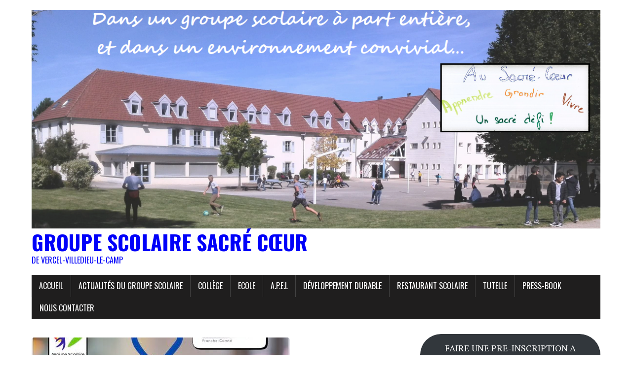

--- FILE ---
content_type: text/html; charset=UTF-8
request_url: https://www.sacrecoeurvercel.com/
body_size: 11547
content:
<!DOCTYPE html>
<html class="no-js" lang="fr-FR">
<head>
<meta charset="UTF-8">
<meta name="viewport" content="width=device-width, initial-scale=1.0">
<link rel="profile" href="http://gmpg.org/xfn/11" />
<title>Groupe Scolaire Sacré Cœur &#8211; de Vercel-villedieu-le-camp</title>
<meta name='robots' content='max-image-preview:large' />
<link rel='dns-prefetch' href='//fonts.googleapis.com' />
<link rel="alternate" type="application/rss+xml" title="Groupe Scolaire Sacré Cœur &raquo; Flux" href="https://www.sacrecoeurvercel.com/index.php/feed/" />
<link rel="alternate" type="application/rss+xml" title="Groupe Scolaire Sacré Cœur &raquo; Flux des commentaires" href="https://www.sacrecoeurvercel.com/index.php/comments/feed/" />
<script type="text/javascript">
window._wpemojiSettings = {"baseUrl":"https:\/\/s.w.org\/images\/core\/emoji\/14.0.0\/72x72\/","ext":".png","svgUrl":"https:\/\/s.w.org\/images\/core\/emoji\/14.0.0\/svg\/","svgExt":".svg","source":{"concatemoji":"https:\/\/www.sacrecoeurvercel.com\/wp-includes\/js\/wp-emoji-release.min.js?ver=6.1.9"}};
/*! This file is auto-generated */
!function(e,a,t){var n,r,o,i=a.createElement("canvas"),p=i.getContext&&i.getContext("2d");function s(e,t){var a=String.fromCharCode,e=(p.clearRect(0,0,i.width,i.height),p.fillText(a.apply(this,e),0,0),i.toDataURL());return p.clearRect(0,0,i.width,i.height),p.fillText(a.apply(this,t),0,0),e===i.toDataURL()}function c(e){var t=a.createElement("script");t.src=e,t.defer=t.type="text/javascript",a.getElementsByTagName("head")[0].appendChild(t)}for(o=Array("flag","emoji"),t.supports={everything:!0,everythingExceptFlag:!0},r=0;r<o.length;r++)t.supports[o[r]]=function(e){if(p&&p.fillText)switch(p.textBaseline="top",p.font="600 32px Arial",e){case"flag":return s([127987,65039,8205,9895,65039],[127987,65039,8203,9895,65039])?!1:!s([55356,56826,55356,56819],[55356,56826,8203,55356,56819])&&!s([55356,57332,56128,56423,56128,56418,56128,56421,56128,56430,56128,56423,56128,56447],[55356,57332,8203,56128,56423,8203,56128,56418,8203,56128,56421,8203,56128,56430,8203,56128,56423,8203,56128,56447]);case"emoji":return!s([129777,127995,8205,129778,127999],[129777,127995,8203,129778,127999])}return!1}(o[r]),t.supports.everything=t.supports.everything&&t.supports[o[r]],"flag"!==o[r]&&(t.supports.everythingExceptFlag=t.supports.everythingExceptFlag&&t.supports[o[r]]);t.supports.everythingExceptFlag=t.supports.everythingExceptFlag&&!t.supports.flag,t.DOMReady=!1,t.readyCallback=function(){t.DOMReady=!0},t.supports.everything||(n=function(){t.readyCallback()},a.addEventListener?(a.addEventListener("DOMContentLoaded",n,!1),e.addEventListener("load",n,!1)):(e.attachEvent("onload",n),a.attachEvent("onreadystatechange",function(){"complete"===a.readyState&&t.readyCallback()})),(e=t.source||{}).concatemoji?c(e.concatemoji):e.wpemoji&&e.twemoji&&(c(e.twemoji),c(e.wpemoji)))}(window,document,window._wpemojiSettings);
</script>
<style type="text/css">
img.wp-smiley,
img.emoji {
	display: inline !important;
	border: none !important;
	box-shadow: none !important;
	height: 1em !important;
	width: 1em !important;
	margin: 0 0.07em !important;
	vertical-align: -0.1em !important;
	background: none !important;
	padding: 0 !important;
}
</style>
	<link rel='stylesheet' id='mec-select2-style-css' href='https://www.sacrecoeurvercel.com/wp-content/plugins/modern-events-calendar-lite/assets/packages/select2/select2.min.css?ver=5.19.5' type='text/css' media='all' />
<link rel='stylesheet' id='mec-font-icons-css' href='https://www.sacrecoeurvercel.com/wp-content/plugins/modern-events-calendar-lite/assets/css/iconfonts.css?ver=6.1.9' type='text/css' media='all' />
<link rel='stylesheet' id='mec-frontend-style-css' href='https://www.sacrecoeurvercel.com/wp-content/plugins/modern-events-calendar-lite/assets/css/frontend.min.css?ver=5.19.5' type='text/css' media='all' />
<link rel='stylesheet' id='mec-tooltip-style-css' href='https://www.sacrecoeurvercel.com/wp-content/plugins/modern-events-calendar-lite/assets/packages/tooltip/tooltip.css?ver=6.1.9' type='text/css' media='all' />
<link rel='stylesheet' id='mec-tooltip-shadow-style-css' href='https://www.sacrecoeurvercel.com/wp-content/plugins/modern-events-calendar-lite/assets/packages/tooltip/tooltipster-sideTip-shadow.min.css?ver=6.1.9' type='text/css' media='all' />
<link rel='stylesheet' id='featherlight-css' href='https://www.sacrecoeurvercel.com/wp-content/plugins/modern-events-calendar-lite/assets/packages/featherlight/featherlight.css?ver=6.1.9' type='text/css' media='all' />
<link rel='stylesheet' id='mec-google-fonts-css' href='//fonts.googleapis.com/css?family=Montserrat%3A400%2C700%7CRoboto%3A100%2C300%2C400%2C700&#038;ver=6.1.9' type='text/css' media='all' />
<link rel='stylesheet' id='mec-lity-style-css' href='https://www.sacrecoeurvercel.com/wp-content/plugins/modern-events-calendar-lite/assets/packages/lity/lity.min.css?ver=6.1.9' type='text/css' media='all' />
<link rel='stylesheet' id='wp-block-library-css' href='https://www.sacrecoeurvercel.com/wp-includes/css/dist/block-library/style.min.css?ver=6.1.9' type='text/css' media='all' />
<link rel='stylesheet' id='awsm-ead-public-css' href='https://www.sacrecoeurvercel.com/wp-content/plugins/embed-any-document/css/embed-public.min.css?ver=2.7.6' type='text/css' media='all' />
<link rel='stylesheet' id='classic-theme-styles-css' href='https://www.sacrecoeurvercel.com/wp-includes/css/classic-themes.min.css?ver=1' type='text/css' media='all' />
<style id='global-styles-inline-css' type='text/css'>
body{--wp--preset--color--black: #000000;--wp--preset--color--cyan-bluish-gray: #abb8c3;--wp--preset--color--white: #ffffff;--wp--preset--color--pale-pink: #f78da7;--wp--preset--color--vivid-red: #cf2e2e;--wp--preset--color--luminous-vivid-orange: #ff6900;--wp--preset--color--luminous-vivid-amber: #fcb900;--wp--preset--color--light-green-cyan: #7bdcb5;--wp--preset--color--vivid-green-cyan: #00d084;--wp--preset--color--pale-cyan-blue: #8ed1fc;--wp--preset--color--vivid-cyan-blue: #0693e3;--wp--preset--color--vivid-purple: #9b51e0;--wp--preset--gradient--vivid-cyan-blue-to-vivid-purple: linear-gradient(135deg,rgba(6,147,227,1) 0%,rgb(155,81,224) 100%);--wp--preset--gradient--light-green-cyan-to-vivid-green-cyan: linear-gradient(135deg,rgb(122,220,180) 0%,rgb(0,208,130) 100%);--wp--preset--gradient--luminous-vivid-amber-to-luminous-vivid-orange: linear-gradient(135deg,rgba(252,185,0,1) 0%,rgba(255,105,0,1) 100%);--wp--preset--gradient--luminous-vivid-orange-to-vivid-red: linear-gradient(135deg,rgba(255,105,0,1) 0%,rgb(207,46,46) 100%);--wp--preset--gradient--very-light-gray-to-cyan-bluish-gray: linear-gradient(135deg,rgb(238,238,238) 0%,rgb(169,184,195) 100%);--wp--preset--gradient--cool-to-warm-spectrum: linear-gradient(135deg,rgb(74,234,220) 0%,rgb(151,120,209) 20%,rgb(207,42,186) 40%,rgb(238,44,130) 60%,rgb(251,105,98) 80%,rgb(254,248,76) 100%);--wp--preset--gradient--blush-light-purple: linear-gradient(135deg,rgb(255,206,236) 0%,rgb(152,150,240) 100%);--wp--preset--gradient--blush-bordeaux: linear-gradient(135deg,rgb(254,205,165) 0%,rgb(254,45,45) 50%,rgb(107,0,62) 100%);--wp--preset--gradient--luminous-dusk: linear-gradient(135deg,rgb(255,203,112) 0%,rgb(199,81,192) 50%,rgb(65,88,208) 100%);--wp--preset--gradient--pale-ocean: linear-gradient(135deg,rgb(255,245,203) 0%,rgb(182,227,212) 50%,rgb(51,167,181) 100%);--wp--preset--gradient--electric-grass: linear-gradient(135deg,rgb(202,248,128) 0%,rgb(113,206,126) 100%);--wp--preset--gradient--midnight: linear-gradient(135deg,rgb(2,3,129) 0%,rgb(40,116,252) 100%);--wp--preset--duotone--dark-grayscale: url('#wp-duotone-dark-grayscale');--wp--preset--duotone--grayscale: url('#wp-duotone-grayscale');--wp--preset--duotone--purple-yellow: url('#wp-duotone-purple-yellow');--wp--preset--duotone--blue-red: url('#wp-duotone-blue-red');--wp--preset--duotone--midnight: url('#wp-duotone-midnight');--wp--preset--duotone--magenta-yellow: url('#wp-duotone-magenta-yellow');--wp--preset--duotone--purple-green: url('#wp-duotone-purple-green');--wp--preset--duotone--blue-orange: url('#wp-duotone-blue-orange');--wp--preset--font-size--small: 13px;--wp--preset--font-size--medium: 20px;--wp--preset--font-size--large: 36px;--wp--preset--font-size--x-large: 42px;--wp--preset--spacing--20: 0.44rem;--wp--preset--spacing--30: 0.67rem;--wp--preset--spacing--40: 1rem;--wp--preset--spacing--50: 1.5rem;--wp--preset--spacing--60: 2.25rem;--wp--preset--spacing--70: 3.38rem;--wp--preset--spacing--80: 5.06rem;}:where(.is-layout-flex){gap: 0.5em;}body .is-layout-flow > .alignleft{float: left;margin-inline-start: 0;margin-inline-end: 2em;}body .is-layout-flow > .alignright{float: right;margin-inline-start: 2em;margin-inline-end: 0;}body .is-layout-flow > .aligncenter{margin-left: auto !important;margin-right: auto !important;}body .is-layout-constrained > .alignleft{float: left;margin-inline-start: 0;margin-inline-end: 2em;}body .is-layout-constrained > .alignright{float: right;margin-inline-start: 2em;margin-inline-end: 0;}body .is-layout-constrained > .aligncenter{margin-left: auto !important;margin-right: auto !important;}body .is-layout-constrained > :where(:not(.alignleft):not(.alignright):not(.alignfull)){max-width: var(--wp--style--global--content-size);margin-left: auto !important;margin-right: auto !important;}body .is-layout-constrained > .alignwide{max-width: var(--wp--style--global--wide-size);}body .is-layout-flex{display: flex;}body .is-layout-flex{flex-wrap: wrap;align-items: center;}body .is-layout-flex > *{margin: 0;}:where(.wp-block-columns.is-layout-flex){gap: 2em;}.has-black-color{color: var(--wp--preset--color--black) !important;}.has-cyan-bluish-gray-color{color: var(--wp--preset--color--cyan-bluish-gray) !important;}.has-white-color{color: var(--wp--preset--color--white) !important;}.has-pale-pink-color{color: var(--wp--preset--color--pale-pink) !important;}.has-vivid-red-color{color: var(--wp--preset--color--vivid-red) !important;}.has-luminous-vivid-orange-color{color: var(--wp--preset--color--luminous-vivid-orange) !important;}.has-luminous-vivid-amber-color{color: var(--wp--preset--color--luminous-vivid-amber) !important;}.has-light-green-cyan-color{color: var(--wp--preset--color--light-green-cyan) !important;}.has-vivid-green-cyan-color{color: var(--wp--preset--color--vivid-green-cyan) !important;}.has-pale-cyan-blue-color{color: var(--wp--preset--color--pale-cyan-blue) !important;}.has-vivid-cyan-blue-color{color: var(--wp--preset--color--vivid-cyan-blue) !important;}.has-vivid-purple-color{color: var(--wp--preset--color--vivid-purple) !important;}.has-black-background-color{background-color: var(--wp--preset--color--black) !important;}.has-cyan-bluish-gray-background-color{background-color: var(--wp--preset--color--cyan-bluish-gray) !important;}.has-white-background-color{background-color: var(--wp--preset--color--white) !important;}.has-pale-pink-background-color{background-color: var(--wp--preset--color--pale-pink) !important;}.has-vivid-red-background-color{background-color: var(--wp--preset--color--vivid-red) !important;}.has-luminous-vivid-orange-background-color{background-color: var(--wp--preset--color--luminous-vivid-orange) !important;}.has-luminous-vivid-amber-background-color{background-color: var(--wp--preset--color--luminous-vivid-amber) !important;}.has-light-green-cyan-background-color{background-color: var(--wp--preset--color--light-green-cyan) !important;}.has-vivid-green-cyan-background-color{background-color: var(--wp--preset--color--vivid-green-cyan) !important;}.has-pale-cyan-blue-background-color{background-color: var(--wp--preset--color--pale-cyan-blue) !important;}.has-vivid-cyan-blue-background-color{background-color: var(--wp--preset--color--vivid-cyan-blue) !important;}.has-vivid-purple-background-color{background-color: var(--wp--preset--color--vivid-purple) !important;}.has-black-border-color{border-color: var(--wp--preset--color--black) !important;}.has-cyan-bluish-gray-border-color{border-color: var(--wp--preset--color--cyan-bluish-gray) !important;}.has-white-border-color{border-color: var(--wp--preset--color--white) !important;}.has-pale-pink-border-color{border-color: var(--wp--preset--color--pale-pink) !important;}.has-vivid-red-border-color{border-color: var(--wp--preset--color--vivid-red) !important;}.has-luminous-vivid-orange-border-color{border-color: var(--wp--preset--color--luminous-vivid-orange) !important;}.has-luminous-vivid-amber-border-color{border-color: var(--wp--preset--color--luminous-vivid-amber) !important;}.has-light-green-cyan-border-color{border-color: var(--wp--preset--color--light-green-cyan) !important;}.has-vivid-green-cyan-border-color{border-color: var(--wp--preset--color--vivid-green-cyan) !important;}.has-pale-cyan-blue-border-color{border-color: var(--wp--preset--color--pale-cyan-blue) !important;}.has-vivid-cyan-blue-border-color{border-color: var(--wp--preset--color--vivid-cyan-blue) !important;}.has-vivid-purple-border-color{border-color: var(--wp--preset--color--vivid-purple) !important;}.has-vivid-cyan-blue-to-vivid-purple-gradient-background{background: var(--wp--preset--gradient--vivid-cyan-blue-to-vivid-purple) !important;}.has-light-green-cyan-to-vivid-green-cyan-gradient-background{background: var(--wp--preset--gradient--light-green-cyan-to-vivid-green-cyan) !important;}.has-luminous-vivid-amber-to-luminous-vivid-orange-gradient-background{background: var(--wp--preset--gradient--luminous-vivid-amber-to-luminous-vivid-orange) !important;}.has-luminous-vivid-orange-to-vivid-red-gradient-background{background: var(--wp--preset--gradient--luminous-vivid-orange-to-vivid-red) !important;}.has-very-light-gray-to-cyan-bluish-gray-gradient-background{background: var(--wp--preset--gradient--very-light-gray-to-cyan-bluish-gray) !important;}.has-cool-to-warm-spectrum-gradient-background{background: var(--wp--preset--gradient--cool-to-warm-spectrum) !important;}.has-blush-light-purple-gradient-background{background: var(--wp--preset--gradient--blush-light-purple) !important;}.has-blush-bordeaux-gradient-background{background: var(--wp--preset--gradient--blush-bordeaux) !important;}.has-luminous-dusk-gradient-background{background: var(--wp--preset--gradient--luminous-dusk) !important;}.has-pale-ocean-gradient-background{background: var(--wp--preset--gradient--pale-ocean) !important;}.has-electric-grass-gradient-background{background: var(--wp--preset--gradient--electric-grass) !important;}.has-midnight-gradient-background{background: var(--wp--preset--gradient--midnight) !important;}.has-small-font-size{font-size: var(--wp--preset--font-size--small) !important;}.has-medium-font-size{font-size: var(--wp--preset--font-size--medium) !important;}.has-large-font-size{font-size: var(--wp--preset--font-size--large) !important;}.has-x-large-font-size{font-size: var(--wp--preset--font-size--x-large) !important;}
.wp-block-navigation a:where(:not(.wp-element-button)){color: inherit;}
:where(.wp-block-columns.is-layout-flex){gap: 2em;}
.wp-block-pullquote{font-size: 1.5em;line-height: 1.6;}
</style>
<link rel='stylesheet' id='mh-google-fonts-css' href='https://fonts.googleapis.com/css?family=Oswald:400,700,300|PT+Serif:400,400italic,700,700italic' type='text/css' media='all' />
<link rel='stylesheet' id='mh-font-awesome-css' href='https://www.sacrecoeurvercel.com/wp-content/themes/mh-newsdesk-lite/includes/font-awesome.min.css' type='text/css' media='all' />
<link rel='stylesheet' id='mh-style-css' href='https://www.sacrecoeurvercel.com/wp-content/themes/mh-newsdesk-lite/style.css?ver=6.1.9' type='text/css' media='all' />
<script type='text/javascript' src='https://www.sacrecoeurvercel.com/wp-includes/js/jquery/jquery.min.js?ver=3.6.1' id='jquery-core-js'></script>
<script type='text/javascript' src='https://www.sacrecoeurvercel.com/wp-includes/js/jquery/jquery-migrate.min.js?ver=3.3.2' id='jquery-migrate-js'></script>
<script type='text/javascript' id='mec-frontend-script-js-extra'>
/* <![CDATA[ */
var mecdata = {"day":"jour","days":"jours","hour":"heure","hours":"heures","minute":"minute","minutes":"minutes","second":"seconde","seconds":"secondes","elementor_edit_mode":"no","recapcha_key":"","ajax_url":"https:\/\/www.sacrecoeurvercel.com\/wp-admin\/admin-ajax.php","fes_nonce":"674b3c1821","current_year":"2026","current_month":"01","datepicker_format":"yy-mm-dd"};
/* ]]> */
</script>
<script type='text/javascript' src='https://www.sacrecoeurvercel.com/wp-content/plugins/modern-events-calendar-lite/assets/js/frontend.js?ver=5.19.5' id='mec-frontend-script-js'></script>
<script type='text/javascript' src='https://www.sacrecoeurvercel.com/wp-content/plugins/modern-events-calendar-lite/assets/js/events.js?ver=5.19.5' id='mec-events-script-js'></script>
<script type='text/javascript' src='https://www.sacrecoeurvercel.com/wp-content/themes/mh-newsdesk-lite/js/scripts.js?ver=6.1.9' id='mh-scripts-js'></script>
<link rel="https://api.w.org/" href="https://www.sacrecoeurvercel.com/index.php/wp-json/" /><link rel="alternate" type="application/json" href="https://www.sacrecoeurvercel.com/index.php/wp-json/wp/v2/pages/1562" /><link rel="EditURI" type="application/rsd+xml" title="RSD" href="https://www.sacrecoeurvercel.com/xmlrpc.php?rsd" />
<link rel="wlwmanifest" type="application/wlwmanifest+xml" href="https://www.sacrecoeurvercel.com/wp-includes/wlwmanifest.xml" />
<meta name="generator" content="WordPress 6.1.9" />
<link rel="canonical" href="https://www.sacrecoeurvercel.com/" />
<link rel='shortlink' href='https://www.sacrecoeurvercel.com/' />
<link rel="alternate" type="application/json+oembed" href="https://www.sacrecoeurvercel.com/index.php/wp-json/oembed/1.0/embed?url=https%3A%2F%2Fwww.sacrecoeurvercel.com%2F" />
<link rel="alternate" type="text/xml+oembed" href="https://www.sacrecoeurvercel.com/index.php/wp-json/oembed/1.0/embed?url=https%3A%2F%2Fwww.sacrecoeurvercel.com%2F&#038;format=xml" />
<!--[if lt IE 9]>
<script src="https://www.sacrecoeurvercel.com/wp-content/themes/mh-newsdesk-lite/js/css3-mediaqueries.js"></script>
<![endif]-->
<style type="text/css" id="custom-background-css">
body.custom-background { background-color: #ffffff; }
</style>
	<link rel="icon" href="https://www.sacrecoeurvercel.com/wp-content/uploads/2024/07/cropped-scvercel_horiz-scaled-1-32x32.jpg" sizes="32x32" />
<link rel="icon" href="https://www.sacrecoeurvercel.com/wp-content/uploads/2024/07/cropped-scvercel_horiz-scaled-1-192x192.jpg" sizes="192x192" />
<link rel="apple-touch-icon" href="https://www.sacrecoeurvercel.com/wp-content/uploads/2024/07/cropped-scvercel_horiz-scaled-1-180x180.jpg" />
<meta name="msapplication-TileImage" content="https://www.sacrecoeurvercel.com/wp-content/uploads/2024/07/cropped-scvercel_horiz-scaled-1-270x270.jpg" />
<style type="text/css">.mec-event-grid-minimal .mec-modal-booking-button:hover, .mec-events-timeline-wrap .mec-organizer-item a, .mec-events-timeline-wrap .mec-organizer-item:after, .mec-events-timeline-wrap .mec-shortcode-organizers i, .mec-timeline-event .mec-modal-booking-button, .mec-wrap .mec-map-lightbox-wp.mec-event-list-classic .mec-event-date, .mec-timetable-t2-col .mec-modal-booking-button:hover, .mec-event-container-classic .mec-modal-booking-button:hover, .mec-calendar-events-side .mec-modal-booking-button:hover, .mec-event-grid-yearly  .mec-modal-booking-button, .mec-events-agenda .mec-modal-booking-button, .mec-event-grid-simple .mec-modal-booking-button, .mec-event-list-minimal  .mec-modal-booking-button:hover, .mec-timeline-month-divider,  .mec-wrap.colorskin-custom .mec-totalcal-box .mec-totalcal-view span:hover,.mec-wrap.colorskin-custom .mec-calendar.mec-event-calendar-classic .mec-selected-day,.mec-wrap.colorskin-custom .mec-color, .mec-wrap.colorskin-custom .mec-event-sharing-wrap .mec-event-sharing > li:hover a, .mec-wrap.colorskin-custom .mec-color-hover:hover, .mec-wrap.colorskin-custom .mec-color-before *:before ,.mec-wrap.colorskin-custom .mec-widget .mec-event-grid-classic.owl-carousel .owl-nav i,.mec-wrap.colorskin-custom .mec-event-list-classic a.magicmore:hover,.mec-wrap.colorskin-custom .mec-event-grid-simple:hover .mec-event-title,.mec-wrap.colorskin-custom .mec-single-event .mec-event-meta dd.mec-events-event-categories:before,.mec-wrap.colorskin-custom .mec-single-event-date:before,.mec-wrap.colorskin-custom .mec-single-event-time:before,.mec-wrap.colorskin-custom .mec-events-meta-group.mec-events-meta-group-venue:before,.mec-wrap.colorskin-custom .mec-calendar .mec-calendar-side .mec-previous-month i,.mec-wrap.colorskin-custom .mec-calendar .mec-calendar-side .mec-next-month:hover,.mec-wrap.colorskin-custom .mec-calendar .mec-calendar-side .mec-previous-month:hover,.mec-wrap.colorskin-custom .mec-calendar .mec-calendar-side .mec-next-month:hover,.mec-wrap.colorskin-custom .mec-calendar.mec-event-calendar-classic dt.mec-selected-day:hover,.mec-wrap.colorskin-custom .mec-infowindow-wp h5 a:hover, .colorskin-custom .mec-events-meta-group-countdown .mec-end-counts h3,.mec-calendar .mec-calendar-side .mec-next-month i,.mec-wrap .mec-totalcal-box i,.mec-calendar .mec-event-article .mec-event-title a:hover,.mec-attendees-list-details .mec-attendee-profile-link a:hover,.mec-wrap.colorskin-custom .mec-next-event-details li i, .mec-next-event-details i:before, .mec-marker-infowindow-wp .mec-marker-infowindow-count, .mec-next-event-details a,.mec-wrap.colorskin-custom .mec-events-masonry-cats a.mec-masonry-cat-selected,.lity .mec-color,.lity .mec-color-before :before,.lity .mec-color-hover:hover,.lity .mec-wrap .mec-color,.lity .mec-wrap .mec-color-before :before,.lity .mec-wrap .mec-color-hover:hover,.leaflet-popup-content .mec-color,.leaflet-popup-content .mec-color-before :before,.leaflet-popup-content .mec-color-hover:hover,.leaflet-popup-content .mec-wrap .mec-color,.leaflet-popup-content .mec-wrap .mec-color-before :before,.leaflet-popup-content .mec-wrap .mec-color-hover:hover, .mec-calendar.mec-calendar-daily .mec-calendar-d-table .mec-daily-view-day.mec-daily-view-day-active.mec-color, .mec-map-boxshow div .mec-map-view-event-detail.mec-event-detail i,.mec-map-boxshow div .mec-map-view-event-detail.mec-event-detail:hover,.mec-map-boxshow .mec-color,.mec-map-boxshow .mec-color-before :before,.mec-map-boxshow .mec-color-hover:hover,.mec-map-boxshow .mec-wrap .mec-color,.mec-map-boxshow .mec-wrap .mec-color-before :before,.mec-map-boxshow .mec-wrap .mec-color-hover:hover, .mec-choosen-time-message, .mec-booking-calendar-month-navigation .mec-next-month:hover, .mec-booking-calendar-month-navigation .mec-previous-month:hover, .mec-yearly-view-wrap .mec-agenda-event-title a:hover, .mec-yearly-view-wrap .mec-yearly-title-sec .mec-next-year i, .mec-yearly-view-wrap .mec-yearly-title-sec .mec-previous-year i, .mec-yearly-view-wrap .mec-yearly-title-sec .mec-next-year:hover, .mec-yearly-view-wrap .mec-yearly-title-sec .mec-previous-year:hover, .mec-av-spot .mec-av-spot-head .mec-av-spot-box span, .mec-wrap.colorskin-custom .mec-calendar .mec-calendar-side .mec-previous-month:hover .mec-load-month-link, .mec-wrap.colorskin-custom .mec-calendar .mec-calendar-side .mec-next-month:hover .mec-load-month-link, .mec-yearly-view-wrap .mec-yearly-title-sec .mec-previous-year:hover .mec-load-month-link, .mec-yearly-view-wrap .mec-yearly-title-sec .mec-next-year:hover .mec-load-month-link, .mec-skin-list-events-container .mec-data-fields-tooltip .mec-data-fields-tooltip-box ul .mec-event-data-field-item a{color: #3a609f}.mec-skin-carousel-container .mec-event-footer-carousel-type3 .mec-modal-booking-button:hover, .mec-wrap.colorskin-custom .mec-event-sharing .mec-event-share:hover .event-sharing-icon,.mec-wrap.colorskin-custom .mec-event-grid-clean .mec-event-date,.mec-wrap.colorskin-custom .mec-event-list-modern .mec-event-sharing > li:hover a i,.mec-wrap.colorskin-custom .mec-event-list-modern .mec-event-sharing .mec-event-share:hover .mec-event-sharing-icon,.mec-wrap.colorskin-custom .mec-event-list-modern .mec-event-sharing li:hover a i,.mec-wrap.colorskin-custom .mec-calendar:not(.mec-event-calendar-classic) .mec-selected-day,.mec-wrap.colorskin-custom .mec-calendar .mec-selected-day:hover,.mec-wrap.colorskin-custom .mec-calendar .mec-calendar-row  dt.mec-has-event:hover,.mec-wrap.colorskin-custom .mec-calendar .mec-has-event:after, .mec-wrap.colorskin-custom .mec-bg-color, .mec-wrap.colorskin-custom .mec-bg-color-hover:hover, .colorskin-custom .mec-event-sharing-wrap:hover > li, .mec-wrap.colorskin-custom .mec-totalcal-box .mec-totalcal-view span.mec-totalcalview-selected,.mec-wrap .flip-clock-wrapper ul li a div div.inn,.mec-wrap .mec-totalcal-box .mec-totalcal-view span.mec-totalcalview-selected,.event-carousel-type1-head .mec-event-date-carousel,.mec-event-countdown-style3 .mec-event-date,#wrap .mec-wrap article.mec-event-countdown-style1,.mec-event-countdown-style1 .mec-event-countdown-part3 a.mec-event-button,.mec-wrap .mec-event-countdown-style2,.mec-map-get-direction-btn-cnt input[type="submit"],.mec-booking button,span.mec-marker-wrap,.mec-wrap.colorskin-custom .mec-timeline-events-container .mec-timeline-event-date:before, .mec-has-event-for-booking.mec-active .mec-calendar-novel-selected-day, .mec-booking-tooltip.multiple-time .mec-booking-calendar-date.mec-active, .mec-booking-tooltip.multiple-time .mec-booking-calendar-date:hover, .mec-ongoing-normal-label, .mec-calendar .mec-has-event:after{background-color: #3a609f;}.mec-booking-tooltip.multiple-time .mec-booking-calendar-date:hover, .mec-calendar-day.mec-active .mec-booking-tooltip.multiple-time .mec-booking-calendar-date.mec-active{ background-color: #3a609f;}.mec-skin-carousel-container .mec-event-footer-carousel-type3 .mec-modal-booking-button:hover, .mec-timeline-month-divider, .mec-wrap.colorskin-custom .mec-single-event .mec-speakers-details ul li .mec-speaker-avatar a:hover img,.mec-wrap.colorskin-custom .mec-event-list-modern .mec-event-sharing > li:hover a i,.mec-wrap.colorskin-custom .mec-event-list-modern .mec-event-sharing .mec-event-share:hover .mec-event-sharing-icon,.mec-wrap.colorskin-custom .mec-event-list-standard .mec-month-divider span:before,.mec-wrap.colorskin-custom .mec-single-event .mec-social-single:before,.mec-wrap.colorskin-custom .mec-single-event .mec-frontbox-title:before,.mec-wrap.colorskin-custom .mec-calendar .mec-calendar-events-side .mec-table-side-day, .mec-wrap.colorskin-custom .mec-border-color, .mec-wrap.colorskin-custom .mec-border-color-hover:hover, .colorskin-custom .mec-single-event .mec-frontbox-title:before, .colorskin-custom .mec-single-event .mec-wrap-checkout h4:before, .colorskin-custom .mec-single-event .mec-events-meta-group-booking form > h4:before, .mec-wrap.colorskin-custom .mec-totalcal-box .mec-totalcal-view span.mec-totalcalview-selected,.mec-wrap .mec-totalcal-box .mec-totalcal-view span.mec-totalcalview-selected,.event-carousel-type1-head .mec-event-date-carousel:after,.mec-wrap.colorskin-custom .mec-events-masonry-cats a.mec-masonry-cat-selected, .mec-marker-infowindow-wp .mec-marker-infowindow-count, .mec-wrap.colorskin-custom .mec-events-masonry-cats a:hover, .mec-has-event-for-booking .mec-calendar-novel-selected-day, .mec-booking-tooltip.multiple-time .mec-booking-calendar-date.mec-active, .mec-booking-tooltip.multiple-time .mec-booking-calendar-date:hover, .mec-virtual-event-history h3:before, .mec-booking-tooltip.multiple-time .mec-booking-calendar-date:hover, .mec-calendar-day.mec-active .mec-booking-tooltip.multiple-time .mec-booking-calendar-date.mec-active{border-color: #3a609f;}.mec-wrap.colorskin-custom .mec-event-countdown-style3 .mec-event-date:after,.mec-wrap.colorskin-custom .mec-month-divider span:before, .mec-calendar.mec-event-container-simple dl dt.mec-selected-day, .mec-calendar.mec-event-container-simple dl dt.mec-selected-day:hover{border-bottom-color:#3a609f;}.mec-wrap.colorskin-custom  article.mec-event-countdown-style1 .mec-event-countdown-part2:after{border-color: transparent transparent transparent #3a609f;}.mec-wrap.colorskin-custom .mec-box-shadow-color { box-shadow: 0 4px 22px -7px #3a609f;}.mec-events-timeline-wrap .mec-shortcode-organizers, .mec-timeline-event .mec-modal-booking-button, .mec-events-timeline-wrap:before, .mec-wrap.colorskin-custom .mec-timeline-event-local-time, .mec-wrap.colorskin-custom .mec-timeline-event-time ,.mec-wrap.colorskin-custom .mec-timeline-event-location,.mec-choosen-time-message { background: rgba(58,96,159,.11);}.mec-wrap.colorskin-custom .mec-timeline-events-container .mec-timeline-event-date:after { background: rgba(58,96,159,.3);}</style></head>
<body class="home page-template-default page page-id-1562 custom-background mh-right-sb">
<div id="mh-wrapper">
<header class="mh-header">
	<div class="header-wrap mh-clearfix">
		<a href="https://www.sacrecoeurvercel.com/" title="Groupe Scolaire Sacré Cœur" rel="home">
<div class="logo-wrap" role="banner">
<img src="https://www.sacrecoeurvercel.com/wp-content/uploads/2019/07/cropped-test_ecole.png" height="450" width="1169" alt="Groupe Scolaire Sacré Cœur" />
<style type="text/css" id="mh-header-css">.logo-title, .logo-tagline { color: #0000f9; }</style>
<div class="logo">
<h1 class="logo-title">Groupe Scolaire Sacré Cœur</h1>
<h2 class="logo-tagline">de Vercel-villedieu-le-camp</h2>
</div>
</div>
</a>
	</div>
	<div class="header-menu mh-clearfix">
		<nav class="main-nav mh-clearfix">
			<div class="menu-menu-1-container"><ul id="menu-menu-1" class="menu"><li id="menu-item-82" class="menu-item menu-item-type-post_type menu-item-object-page menu-item-82"><a href="https://www.sacrecoeurvercel.com/index.php/accueil/">Accueil</a></li>
<li id="menu-item-418" class="menu-item menu-item-type-taxonomy menu-item-object-category menu-item-418"><a href="https://www.sacrecoeurvercel.com/index.php/category/actualites-du-groupe-scolaire/">Actualités du groupe scolaire</a></li>
<li id="menu-item-67" class="menu-item menu-item-type-post_type menu-item-object-page menu-item-has-children menu-item-67"><a href="https://www.sacrecoeurvercel.com/index.php/college/">Collège</a>
<ul class="sub-menu">
	<li id="menu-item-414" class="menu-item menu-item-type-taxonomy menu-item-object-category menu-item-414"><a href="https://www.sacrecoeurvercel.com/index.php/category/actualite-college/">Actualité Collège</a></li>
	<li id="menu-item-805" class="menu-item menu-item-type-post_type menu-item-object-page menu-item-has-children menu-item-805"><a href="https://www.sacrecoeurvercel.com/index.php/disciplines/">DISCIPLINES</a>
	<ul class="sub-menu">
		<li id="menu-item-806" class="menu-item menu-item-type-taxonomy menu-item-object-category menu-item-806"><a href="https://www.sacrecoeurvercel.com/index.php/category/allemand/">Allemand</a></li>
		<li id="menu-item-807" class="menu-item menu-item-type-taxonomy menu-item-object-category menu-item-807"><a href="https://www.sacrecoeurvercel.com/index.php/category/anglais/">Anglais</a></li>
		<li id="menu-item-808" class="menu-item menu-item-type-taxonomy menu-item-object-category menu-item-808"><a href="https://www.sacrecoeurvercel.com/index.php/category/art-plastiques/">Art plastiques</a></li>
		<li id="menu-item-818" class="menu-item menu-item-type-taxonomy menu-item-object-category menu-item-818"><a href="https://www.sacrecoeurvercel.com/index.php/category/ateliers/">Ateliers</a></li>
		<li id="menu-item-810" class="menu-item menu-item-type-taxonomy menu-item-object-category menu-item-810"><a href="https://www.sacrecoeurvercel.com/index.php/category/education-musicale/">Education Musicale</a></li>
		<li id="menu-item-809" class="menu-item menu-item-type-taxonomy menu-item-object-category menu-item-809"><a href="https://www.sacrecoeurvercel.com/index.php/category/e-p-s/">E.P.S</a></li>
		<li id="menu-item-811" class="menu-item menu-item-type-taxonomy menu-item-object-category menu-item-811"><a href="https://www.sacrecoeurvercel.com/index.php/category/espagnol/">Espagnol</a></li>
		<li id="menu-item-812" class="menu-item menu-item-type-taxonomy menu-item-object-category menu-item-812"><a href="https://www.sacrecoeurvercel.com/index.php/category/francais/">Français</a></li>
		<li id="menu-item-813" class="menu-item menu-item-type-taxonomy menu-item-object-category menu-item-813"><a href="https://www.sacrecoeurvercel.com/index.php/category/histoire-geographie/">Histoire-Géographie</a></li>
		<li id="menu-item-3668" class="menu-item menu-item-type-taxonomy menu-item-object-category menu-item-3668"><a href="https://www.sacrecoeurvercel.com/index.php/category/mathematique/">Mathématique</a></li>
		<li id="menu-item-815" class="menu-item menu-item-type-taxonomy menu-item-object-category menu-item-815"><a href="https://www.sacrecoeurvercel.com/index.php/category/physique-chimie/">Physique-Chimie</a></li>
		<li id="menu-item-816" class="menu-item menu-item-type-taxonomy menu-item-object-category menu-item-816"><a href="https://www.sacrecoeurvercel.com/index.php/category/svt/">SVT</a></li>
		<li id="menu-item-934" class="menu-item menu-item-type-post_type menu-item-object-page menu-item-has-children menu-item-934"><a href="https://www.sacrecoeurvercel.com/index.php/technologie/">Technologie</a>
		<ul class="sub-menu">
			<li id="menu-item-951" class="menu-item menu-item-type-post_type menu-item-object-page menu-item-951"><a href="https://www.sacrecoeurvercel.com/index.php/technologie/niveau-6eme/">Niveau 6ème</a></li>
			<li id="menu-item-950" class="menu-item menu-item-type-post_type menu-item-object-page menu-item-950"><a href="https://www.sacrecoeurvercel.com/index.php/technologie/niveau-5eme/">Niveau 5ème</a></li>
			<li id="menu-item-949" class="menu-item menu-item-type-post_type menu-item-object-page menu-item-949"><a href="https://www.sacrecoeurvercel.com/index.php/technologie/niveau-4eme/">Niveau 4ème</a></li>
			<li id="menu-item-948" class="menu-item menu-item-type-post_type menu-item-object-page menu-item-948"><a href="https://www.sacrecoeurvercel.com/index.php/technologie/niveau-3eme/">Niveau 3ème</a></li>
		</ul>
</li>
	</ul>
</li>
	<li id="menu-item-2043" class="menu-item menu-item-type-post_type menu-item-object-page menu-item-has-children menu-item-2043"><a href="https://www.sacrecoeurvercel.com/index.php/options/">Options</a>
	<ul class="sub-menu">
		<li id="menu-item-2048" class="menu-item menu-item-type-taxonomy menu-item-object-category menu-item-2048"><a href="https://www.sacrecoeurvercel.com/index.php/category/chorale/">Chorale</a></li>
		<li id="menu-item-2049" class="menu-item menu-item-type-taxonomy menu-item-object-category menu-item-2049"><a href="https://www.sacrecoeurvercel.com/index.php/category/raquettes/">Raquettes</a></li>
	</ul>
</li>
	<li id="menu-item-895" class="menu-item menu-item-type-taxonomy menu-item-object-category menu-item-895"><a href="https://www.sacrecoeurvercel.com/index.php/category/orientation/">Orientation</a></li>
	<li id="menu-item-2050" class="menu-item menu-item-type-taxonomy menu-item-object-category menu-item-2050"><a href="https://www.sacrecoeurvercel.com/index.php/category/psc1/">PSC1</a></li>
	<li id="menu-item-2047" class="menu-item menu-item-type-post_type menu-item-object-page menu-item-2047"><a href="https://www.sacrecoeurvercel.com/index.php/association-sportive/">UNSS</a></li>
</ul>
</li>
<li id="menu-item-73" class="menu-item menu-item-type-post_type menu-item-object-page menu-item-has-children menu-item-73"><a href="https://www.sacrecoeurvercel.com/index.php/ecole/">Ecole</a>
<ul class="sub-menu">
	<li id="menu-item-416" class="menu-item menu-item-type-taxonomy menu-item-object-category menu-item-416"><a href="https://www.sacrecoeurvercel.com/index.php/category/actualites-ecole/">Actualités Ecole</a></li>
</ul>
</li>
<li id="menu-item-61" class="menu-item menu-item-type-post_type menu-item-object-page menu-item-has-children menu-item-61"><a href="https://www.sacrecoeurvercel.com/index.php/a-p-e-l/">A.P.E.L</a>
<ul class="sub-menu">
	<li id="menu-item-759" class="menu-item menu-item-type-taxonomy menu-item-object-category menu-item-759"><a href="https://www.sacrecoeurvercel.com/index.php/category/a-p-e-l/">Actualités A.P.E.L</a></li>
</ul>
</li>
<li id="menu-item-1715" class="menu-item menu-item-type-taxonomy menu-item-object-category menu-item-has-children menu-item-1715"><a href="https://www.sacrecoeurvercel.com/index.php/category/developpement-durable/">Développement durable</a>
<ul class="sub-menu">
	<li id="menu-item-2804" class="menu-item menu-item-type-post_type menu-item-object-page menu-item-has-children menu-item-2804"><a href="https://www.sacrecoeurvercel.com/index.php/__trashed/">Collecte Papier</a>
	<ul class="sub-menu">
		<li id="menu-item-2807" class="menu-item menu-item-type-taxonomy menu-item-object-category menu-item-2807"><a href="https://www.sacrecoeurvercel.com/index.php/category/collecte-papier/actualites-collecte-papier/">Actualités Collecte Papier</a></li>
	</ul>
</li>
</ul>
</li>
<li id="menu-item-77" class="menu-item menu-item-type-post_type menu-item-object-page menu-item-has-children menu-item-77"><a href="https://www.sacrecoeurvercel.com/index.php/restaurant-scolaire/">Restaurant Scolaire</a>
<ul class="sub-menu">
	<li id="menu-item-3669" class="menu-item menu-item-type-taxonomy menu-item-object-category menu-item-3669"><a href="https://www.sacrecoeurvercel.com/index.php/category/repas-de-la-cantine/">Actualités cantine</a></li>
	<li id="menu-item-3670" class="menu-item menu-item-type-taxonomy menu-item-object-category menu-item-3670"><a href="https://www.sacrecoeurvercel.com/index.php/category/repas-de-la-cantine-repas-de-la-cantine/">Repas de la semaine</a></li>
</ul>
</li>
<li id="menu-item-79" class="menu-item menu-item-type-post_type menu-item-object-page menu-item-has-children menu-item-79"><a href="https://www.sacrecoeurvercel.com/index.php/tutelle/">Tutelle</a>
<ul class="sub-menu">
	<li id="menu-item-758" class="menu-item menu-item-type-taxonomy menu-item-object-category menu-item-758"><a href="https://www.sacrecoeurvercel.com/index.php/category/actualites-pastorales/">Actualités pastorales</a></li>
</ul>
</li>
<li id="menu-item-2925" class="menu-item menu-item-type-taxonomy menu-item-object-category menu-item-2925"><a href="https://www.sacrecoeurvercel.com/index.php/category/press-book/">Press-book</a></li>
<li id="menu-item-76" class="menu-item menu-item-type-post_type menu-item-object-page menu-item-76"><a href="https://www.sacrecoeurvercel.com/index.php/nous-contacter/">Nous contacter</a></li>
</ul></div>		</nav>
	</div>
</header><div class="mh-section mh-group">
	<div id="main-content" class="mh-content"><article id="post-1562" class="post-1562 page type-page status-publish hentry">
	<header class="entry-header">
			</header>
	<div class="entry-content mh-clearfix">
			  
		
		<style type='text/css' >
		 #psc_divSliderMain696eec2f25d9b .bx-wrapper .bx-viewport {
			 background: none repeat scroll 0 0 #ffffff !important;
			 border: 0px none !important;
			 box-shadow: 0 0 0 0 !important;
			 /*padding:0px !important;*/
		   }
		 </style><!-- psc_print_post_slider_carousel_func -->
		 	 				<div id="poststuff">
				  <div id="post-body" class="metabox-holder columns-2">
					<div id="post-body-content">
						 <div style="clear: both;"></div>
						           
						
					   
							<div style="width: auto;postion:relative" id="psc_divSliderMain696eec2f25d9b">
							  <div id="psc_thumnail_slider696eec2f25d99" class="post_slider_carousel" style="margin-top: 2px !important;display:none">
								  
						 										  
								  <div class="bx_pst_slider">   
									                                                                                                                                                                                                                                                                                       
										<a data-post_id="5114" 
																												target="_blank"   href="https://www.sacrecoeurvercel.com/index.php/2026/01/17/pre-inscriptions-ouvertes/" title="Pré-inscriptions ouvertes !" ><img src="https://www.sacrecoeurvercel.com/wp-content/uploads/psc_post_slider_carousel/612420987_2321536081698182_3041567460712343938_n_500_800.jpg" alt="Pré-inscriptions ouvertes !" title="Pré-inscriptions ouvertes !"   /></a>
									   
								   </div>
							   
						   										  
								  <div class="bx_pst_slider">   
									                                                                                                                                                                                                                                                                                       
										<a data-post_id="5125" 
																												target="_blank"   href="https://www.sacrecoeurvercel.com/index.php/2026/01/09/voeux-2026/" title="Vœux 2026" ><img src="https://www.sacrecoeurvercel.com/wp-content/uploads/psc_post_slider_carousel/240_F_1661872104_XTVT0ABbFGm9fvnEmfMFErp1XQ7LnQkT_500_800.jpg" alt="Vœux 2026" title="Vœux 2026"   /></a>
									   
								   </div>
							   
						   										  
								  <div class="bx_pst_slider">   
									                                                                                                                                                                                                                                                                                       
										<a data-post_id="5112" 
																												target="_blank"   href="https://www.sacrecoeurvercel.com/index.php/2025/12/20/le-temps-de-midi-juste-avant-les-vacances-de-noel/" title="Le temps de midi juste avant les vacances de Noël." ><img src="https://www.sacrecoeurvercel.com/wp-content/uploads/psc_post_slider_carousel/IMG-20251219-WA0044_500_800.jpg" alt="Le temps de midi juste avant les vacances de Noël." title="Le temps de midi juste avant les vacances de Noël."   /></a>
									   
								   </div>
							   
						   										  
								  <div class="bx_pst_slider">   
									                                                                                                                                                                                                                                                                                       
										<a data-post_id="5059" 
																												target="_blank"   href="https://www.sacrecoeurvercel.com/index.php/2025/12/20/meilleurs-voeux/" title="Meilleurs vœux" ><img src="https://www.sacrecoeurvercel.com/wp-content/uploads/psc_post_slider_carousel/1000046001_500_800.jpg" alt="Meilleurs vœux" title="Meilleurs vœux"   /></a>
									   
								   </div>
							   
						   										  
								  <div class="bx_pst_slider">   
									                                                                                                                                                                                                                                                                                       
										<a data-post_id="5109" 
																												target="_blank"   href="https://www.sacrecoeurvercel.com/index.php/2025/12/19/noel-un-moment-de-partage-de-generosite-et-de-joie/" title="Noël, un moment de partage, de générosité et de joie !" ><img src="https://www.sacrecoeurvercel.com/wp-content/uploads/psc_post_slider_carousel/IMG-20251218-WA0002_500_800.jpg" alt="Noël, un moment de partage, de générosité et de joie !" title="Noël, un moment de partage, de générosité et de joie !"   /></a>
									   
								   </div>
							   
						      
														 
					</div>
						</div>
					<script>
				
				   			   
					var interval_696eec2f2c001 = setInterval(function() {
					var psc_slider='';    
					if(document.readyState === 'complete') {

					   clearInterval(interval_696eec2f2c001);
					   
							
						   jQuery("#psc_thumnail_slider696eec2f25d99").show();
							var rand_696eec2f25d9c=psc_slider=jQuery('#psc_divSliderMain696eec2f25d9b').html();   
							jQuery('#psc_thumnail_slider696eec2f25d99').bxSlider({
																  mode:'fade',
																  slideWidth: 800,
								   minSlides: 1,
								   maxSlides: 1,
								   moveSlides: 1,
								   slideMargin:0,  
								   speed:1000,
								   pause:3000,
								   adaptiveHeight:false,
								   preventDefaultSwipeY: false,
								   									 autoHover: true,
																		   									 controls:true,
								   								   pager:false,
								   useCSS:false,
								   									autoStart:true,
									autoDelay:200,
									auto:true,       
								   								    
									infiniteLoop: true,
								   								   									 captions:true,  
								   								   									 pager:true,
								   									 onSlideBefore: function(slideElement){
														
										jQuery(slideElement).find('img').each(function(index, elm) {

												if(!elm.complete || elm.naturalWidth === 0){

												   var toload='';
												   var toloadval='';
												   jQuery.each(elm.attributes, function(i, attrib){

													   var value = attrib.value;
													   var aname=attrib.name;

													   var pattern = /^((http|https):\/\/)/;

													   if(pattern.test(value) && aname!='src' && aname.indexOf('data-html5_vurl')==-1) {

														   toload=aname;
														   toloadval=value;
														   }
													   // do your magic :-)
												   });

												   vsrc= jQuery(elm).attr("src");
												   jQuery(elm).removeAttr("src");
												   dsrc= jQuery(elm).attr("data-src");
												   lsrc= jQuery(elm).attr("data-lazy-src");

												   if(dsrc!== undefined && dsrc!='' && dsrc!=vsrc){
															jQuery(elm).attr("src",dsrc);
													   }
													   else if(lsrc!== undefined && lsrc!=vsrc){

															jQuery(elm).attr("src",lsrc);
													   }
														else if(toload!='' && toload!='srcset' && toloadval!='' && toloadval!=vsrc){

														   $(elm).attr("src",toloadval);


														   } 
													   else{

															jQuery(elm).attr("src",vsrc);

													   }   

												   elm= jQuery(elm)[0];      
												   if(!elm.complete && elm.naturalHeight == 0){

														jQuery(elm).removeAttr('loading');
														jQuery(elm).removeAttr('data-lazy-type');


														jQuery(elm).removeClass('lazy');

														jQuery(elm).removeClass('lazyLoad');
														jQuery(elm).removeClass('lazy-loaded');
														jQuery(elm).removeClass('jetpack-lazy-image');
														jQuery(elm).removeClass('jetpack-lazy-image--handled');
														jQuery(elm).removeClass('lazy-hidden');

											   }


										   }

										});

								  },   
								onSliderLoad: function(){


								}


					 });

							 
						  
						  
							
				   }    
				}, 100);         
					
					
					  window.addEventListener('load', function() {


									setTimeout(function(){ 

											if(jQuery("#psc_thumnail_slider696eec2f25d99").find('.bx-loading').length>0){

													jQuery("#psc_thumnail_slider696eec2f25d99").find('img').each(function(index, elm) {

															 if(!elm.complete || elm.naturalWidth === 0){

																var toload='';
																var toloadval='';
																jQuery.each(this.attributes, function(i, attrib){

																		var value = attrib.value;
																		var aname=attrib.name;

																		var pattern = /^((http|https):\/\/)/;

																		if(pattern.test(value) && aname!='src') {

																				toload=aname;
																				toloadval=value;
																		 }
																		// do your magic :-)
																 });

																		vsrc=jQuery(elm).attr("src");
																		jQuery(elm).removeAttr("src");
																		dsrc=jQuery(elm).attr("data-src");
																		lsrc=jQuery(elm).attr("data-lazy-src");


																		   if(dsrc!== undefined && dsrc!='' && dsrc!=vsrc){
																										 jQuery(elm).attr("src",dsrc);
																				}
																				else if(lsrc!== undefined && lsrc!=vsrc){

																								 jQuery(elm).attr("src",lsrc);
																				}
																				else if(toload!='' && toload!='srcset' && toloadval!='' && toloadval!=vsrc){

																						jQuery(elm).removeAttr(toload);
																						jQuery(elm).attr("src",toloadval);


																					} 
																				else{

																								jQuery(elm).attr("src",vsrc);

																		   }   

																		elm=jQuery(elm)[0];      
																		 if(!elm.complete && elm.naturalHeight == 0){

																						 jQuery(elm).removeAttr('loading');
																						 jQuery(elm).removeAttr('data-lazy-type');


																						 jQuery(elm).removeClass('lazy');

																						 jQuery(elm).removeClass('lazyLoad');
																						 jQuery(elm).removeClass('lazy-loaded');
																						 jQuery(elm).removeClass('jetpack-lazy-image');
																						 jQuery(elm).removeClass('jetpack-lazy-image--handled');
																						 jQuery(elm).removeClass('lazy-hidden');

																		}
															 }

														}).promise().done( function(){ 

																jQuery("#psc_divSliderMain696eec2f25d9b").find('.bx-loading').remove();
														} );

												}


									   }, 6000);

							});
					 </script>         
						
					</div>
			  </div>
			</div>  
	 <!-- end psc_print_post_slider_carousel_func -->
	 
	</div>
</article>	</div>
	<aside class="mh-sidebar">
	<div id="block-19" class="sb-widget mh-clearfix widget_block">
<div class="is-layout-flex wp-block-buttons">
<div class="wp-block-button"><a class="wp-block-button__link wp-element-button" href="https://preinscriptions.ecoledirecte.com/?RNE=0251062U" target="_blank" rel="noreferrer noopener">FAIRE UNE PRE-INSCRIPTION A L'ECOLE OU AU COLLEGE</a></div>
</div>
</div><div id="mec_mec_widget-2" class="sb-widget mh-clearfix widget_mec_mec_widget"><h4 class="widget-title"><span>Evènement à venir</span></h4><div class="mec-wrap mec-skin-list-container mec-widget  " id="mec_skin_199">
    
    
        <div class="mec-skin-list-events-container" id="mec_skin_events_199">
        Pas d'événement actuellement programmé.    </div>
        
        
</div></div><div id="custom_html-3" class="widget_text sb-widget mh-clearfix widget_custom_html"><h4 class="widget-title"><span>Liens utiles</span></h4><div class="textwidget custom-html-widget"><a href="https://www.facebook.com/sacre.coeur.9421" target="_blank" rel="noopener"> Facebook</a>
<br>
<a href="http://www.diecfc.org/" target="_blank" rel="noopener"> D.I.E.C.</a>
<br>
<a href="https://sacrecoeurvercel.com/index.php/registre-public-daccessibilite/" target="_blank" rel="noopener">Registre Public d'Accessibilité</a>
<br>
<a href="https://www.sacrecoeurvercel.com/index.php/projet-detablissement/" target="_blank" rel="noopener">Projet d'Etablissement</a></div></div><div id="mh_newsdesk_lite_custom_posts-2" class="sb-widget mh-clearfix mh_newsdesk_lite_custom_posts"><h4 class="widget-title"><span>Articles Récents</span></h4>		<div class="mh-cp-widget mh-clearfix">				<article class="cp-wrap cp-small mh-clearfix">
					<div class="cp-thumb-small">
						<a href="https://www.sacrecoeurvercel.com/index.php/2026/01/17/pre-inscriptions-ouvertes/" title="Pré-inscriptions ouvertes !"><img width="120" height="67" src="https://www.sacrecoeurvercel.com/wp-content/uploads/2026/01/612420987_2321536081698182_3041567460712343938_n-120x67.jpg" class="attachment-cp-thumb-small size-cp-thumb-small wp-post-image" alt="" decoding="async" loading="lazy" srcset="https://www.sacrecoeurvercel.com/wp-content/uploads/2026/01/612420987_2321536081698182_3041567460712343938_n-120x67.jpg 120w, https://www.sacrecoeurvercel.com/wp-content/uploads/2026/01/612420987_2321536081698182_3041567460712343938_n-260x146.jpg 260w" sizes="(max-width: 120px) 100vw, 120px" /></a>
					</div>
					<p class="entry-meta"><span class="updated">17 janvier 2026</span></p>
					<h3 class="cp-title-small"><a href="https://www.sacrecoeurvercel.com/index.php/2026/01/17/pre-inscriptions-ouvertes/" title="Pré-inscriptions ouvertes !" rel="bookmark">Pré-inscriptions ouvertes !</a></h3>
				</article>
				<hr class="mh-separator">				<article class="cp-wrap cp-small mh-clearfix">
					<div class="cp-thumb-small">
						<a href="https://www.sacrecoeurvercel.com/index.php/2026/01/09/voeux-2026/" title="Vœux 2026"><img width="120" height="67" src="https://www.sacrecoeurvercel.com/wp-content/uploads/2026/01/240_F_1661872104_XTVT0ABbFGm9fvnEmfMFErp1XQ7LnQkT-120x67.jpg" class="attachment-cp-thumb-small size-cp-thumb-small wp-post-image" alt="" decoding="async" loading="lazy" srcset="https://www.sacrecoeurvercel.com/wp-content/uploads/2026/01/240_F_1661872104_XTVT0ABbFGm9fvnEmfMFErp1XQ7LnQkT-120x67.jpg 120w, https://www.sacrecoeurvercel.com/wp-content/uploads/2026/01/240_F_1661872104_XTVT0ABbFGm9fvnEmfMFErp1XQ7LnQkT-260x146.jpg 260w" sizes="(max-width: 120px) 100vw, 120px" /></a>
					</div>
					<p class="entry-meta"><span class="updated">9 janvier 2026</span></p>
					<h3 class="cp-title-small"><a href="https://www.sacrecoeurvercel.com/index.php/2026/01/09/voeux-2026/" title="Vœux 2026" rel="bookmark">Vœux 2026</a></h3>
				</article>
				<hr class="mh-separator">				<article class="cp-wrap cp-small mh-clearfix">
					<div class="cp-thumb-small">
						<a href="https://www.sacrecoeurvercel.com/index.php/2025/12/20/le-temps-de-midi-juste-avant-les-vacances-de-noel/" title="Le temps de midi juste avant les vacances de Noël."><img width="120" height="67" src="https://www.sacrecoeurvercel.com/wp-content/uploads/2026/01/IMG-20251219-WA0044-120x67.jpg" class="attachment-cp-thumb-small size-cp-thumb-small wp-post-image" alt="" decoding="async" loading="lazy" srcset="https://www.sacrecoeurvercel.com/wp-content/uploads/2026/01/IMG-20251219-WA0044-120x67.jpg 120w, https://www.sacrecoeurvercel.com/wp-content/uploads/2026/01/IMG-20251219-WA0044-777x437.jpg 777w, https://www.sacrecoeurvercel.com/wp-content/uploads/2026/01/IMG-20251219-WA0044-260x146.jpg 260w" sizes="(max-width: 120px) 100vw, 120px" /></a>
					</div>
					<p class="entry-meta"><span class="updated">20 décembre 2025</span></p>
					<h3 class="cp-title-small"><a href="https://www.sacrecoeurvercel.com/index.php/2025/12/20/le-temps-de-midi-juste-avant-les-vacances-de-noel/" title="Le temps de midi juste avant les vacances de Noël." rel="bookmark">Le temps de midi juste avant les vacances de Noël.</a></h3>
				</article>
				<hr class="mh-separator">				<article class="cp-wrap cp-small mh-clearfix">
					<div class="cp-thumb-small">
						<a href="https://www.sacrecoeurvercel.com/index.php/2025/12/20/meilleurs-voeux/" title="Meilleurs vœux"><img width="120" height="67" src="https://www.sacrecoeurvercel.com/wp-content/uploads/2025/12/1000046001-120x67.jpg" class="attachment-cp-thumb-small size-cp-thumb-small wp-post-image" alt="" decoding="async" loading="lazy" srcset="https://www.sacrecoeurvercel.com/wp-content/uploads/2025/12/1000046001-120x67.jpg 120w, https://www.sacrecoeurvercel.com/wp-content/uploads/2025/12/1000046001-260x146.jpg 260w" sizes="(max-width: 120px) 100vw, 120px" /></a>
					</div>
					<p class="entry-meta"><span class="updated">20 décembre 2025</span></p>
					<h3 class="cp-title-small"><a href="https://www.sacrecoeurvercel.com/index.php/2025/12/20/meilleurs-voeux/" title="Meilleurs vœux" rel="bookmark">Meilleurs vœux</a></h3>
				</article>
				<hr class="mh-separator">				<article class="cp-wrap cp-small mh-clearfix">
					<div class="cp-thumb-small">
						<a href="https://www.sacrecoeurvercel.com/index.php/2025/12/19/noel-un-moment-de-partage-de-generosite-et-de-joie/" title="Noël, un moment de partage, de générosité et de joie !"><img width="120" height="67" src="https://www.sacrecoeurvercel.com/wp-content/uploads/2026/01/IMG-20251218-WA0002-120x67.jpg" class="attachment-cp-thumb-small size-cp-thumb-small wp-post-image" alt="" decoding="async" loading="lazy" srcset="https://www.sacrecoeurvercel.com/wp-content/uploads/2026/01/IMG-20251218-WA0002-120x67.jpg 120w, https://www.sacrecoeurvercel.com/wp-content/uploads/2026/01/IMG-20251218-WA0002-777x437.jpg 777w, https://www.sacrecoeurvercel.com/wp-content/uploads/2026/01/IMG-20251218-WA0002-260x146.jpg 260w" sizes="(max-width: 120px) 100vw, 120px" /></a>
					</div>
					<p class="entry-meta"><span class="updated">19 décembre 2025</span></p>
					<h3 class="cp-title-small"><a href="https://www.sacrecoeurvercel.com/index.php/2025/12/19/noel-un-moment-de-partage-de-generosite-et-de-joie/" title="Noël, un moment de partage, de générosité et de joie !" rel="bookmark">Noël, un moment de partage, de générosité et de joie !</a></h3>
				</article>
				<hr class="mh-separator">		</div></div></aside></div>
</div>
<footer class="mh-footer">
	<div class="wrapper-inner">
		<p class="copyright">Copyright 2026 | MH Newsdesk lite by <a href="https://www.mhthemes.com/" rel="nofollow">MH Themes</a></p>
	</div>
</footer>
<link rel='stylesheet' id='p_s_c_bx-css' href='https://www.sacrecoeurvercel.com/wp-content/plugins/post-slider-carousel/css/p_s_c_bx.css?ver=1.0.15' type='text/css' media='all' />
<link rel='stylesheet' id='mec-owl-carousel-style-css' href='https://www.sacrecoeurvercel.com/wp-content/plugins/modern-events-calendar-lite/assets/packages/owl-carousel/owl.carousel.min.css?ver=6.1.9' type='text/css' media='all' />
<link rel='stylesheet' id='mec-owl-carousel-theme-style-css' href='https://www.sacrecoeurvercel.com/wp-content/plugins/modern-events-calendar-lite/assets/packages/owl-carousel/owl.theme.min.css?ver=6.1.9' type='text/css' media='all' />
<script type='text/javascript' src='https://www.sacrecoeurvercel.com/wp-includes/js/jquery/ui/core.min.js?ver=1.13.2' id='jquery-ui-core-js'></script>
<script type='text/javascript' src='https://www.sacrecoeurvercel.com/wp-includes/js/jquery/ui/datepicker.min.js?ver=1.13.2' id='jquery-ui-datepicker-js'></script>
<script type='text/javascript' id='jquery-ui-datepicker-js-after'>
jQuery(function(jQuery){jQuery.datepicker.setDefaults({"closeText":"Fermer","currentText":"Aujourd\u2019hui","monthNames":["janvier","f\u00e9vrier","mars","avril","mai","juin","juillet","ao\u00fbt","septembre","octobre","novembre","d\u00e9cembre"],"monthNamesShort":["Jan","F\u00e9v","Mar","Avr","Mai","Juin","Juil","Ao\u00fbt","Sep","Oct","Nov","D\u00e9c"],"nextText":"Suivant","prevText":"Pr\u00e9c\u00e9dent","dayNames":["dimanche","lundi","mardi","mercredi","jeudi","vendredi","samedi"],"dayNamesShort":["dim","lun","mar","mer","jeu","ven","sam"],"dayNamesMin":["D","L","M","M","J","V","S"],"dateFormat":"d MM yy","firstDay":1,"isRTL":false});});
</script>
<script type='text/javascript' src='https://www.sacrecoeurvercel.com/wp-content/plugins/modern-events-calendar-lite/assets/js/jquery.typewatch.js?ver=5.19.5' id='mec-typekit-script-js'></script>
<script type='text/javascript' src='https://www.sacrecoeurvercel.com/wp-content/plugins/modern-events-calendar-lite/assets/packages/featherlight/featherlight.js?ver=5.19.5' id='featherlight-js'></script>
<script type='text/javascript' src='https://www.sacrecoeurvercel.com/wp-content/plugins/modern-events-calendar-lite/assets/packages/select2/select2.full.min.js?ver=5.19.5' id='mec-select2-script-js'></script>
<script type='text/javascript' src='https://www.sacrecoeurvercel.com/wp-content/plugins/modern-events-calendar-lite/assets/packages/tooltip/tooltip.js?ver=5.19.5' id='mec-tooltip-script-js'></script>
<script type='text/javascript' src='https://www.sacrecoeurvercel.com/wp-content/plugins/modern-events-calendar-lite/assets/packages/lity/lity.min.js?ver=5.19.5' id='mec-lity-script-js'></script>
<script type='text/javascript' src='https://www.sacrecoeurvercel.com/wp-content/plugins/modern-events-calendar-lite/assets/packages/colorbrightness/colorbrightness.min.js?ver=5.19.5' id='mec-colorbrightness-script-js'></script>
<script type='text/javascript' src='https://www.sacrecoeurvercel.com/wp-content/plugins/modern-events-calendar-lite/assets/packages/owl-carousel/owl.carousel.min.js?ver=5.19.5' id='mec-owl-carousel-script-js'></script>
<script type='text/javascript' src='https://www.sacrecoeurvercel.com/wp-content/plugins/embed-any-document/js/pdfobject.min.js?ver=2.7.6' id='awsm-ead-pdf-object-js'></script>
<script type='text/javascript' id='awsm-ead-public-js-extra'>
/* <![CDATA[ */
var eadPublic = [];
/* ]]> */
</script>
<script type='text/javascript' src='https://www.sacrecoeurvercel.com/wp-content/plugins/embed-any-document/js/embed-public.min.js?ver=2.7.6' id='awsm-ead-public-js'></script>
<script type='text/javascript' src='https://www.sacrecoeurvercel.com/wp-content/plugins/post-slider-carousel/js/p_s_c_bx.js?ver=1.0.15' id='p_s_c_bx-js'></script>

<script type="text/javascript">
jQuery(document).ready(function()
{
    jQuery("#mec_skin_199").mecListView(
    {
        id: "199",
        start_date: "2026-01-20",
        end_date: "2026-01-20",
		offset: "0",
		limit: "12",
        current_month_divider: "0",
        toggle_month_divider: "0",
        style: "",
        atts: "atts%5Bhtml-class%5D=mec-widget+&atts%5Bstyle%5D=classic&atts%5Bwidget%5D=1&atts%5Bwidget_autoplay%5D=1&atts%5Bwidget_loop%5D=1&atts%5Bwidget_autoplay_time%5D=3000&atts%5Bid%5D=199",
        ajax_url: "https://www.sacrecoeurvercel.com/wp-admin/admin-ajax.php",
        sed_method: "0",
        image_popup: "0",
        sf:
        {
            container: "#mec_search_form_199",
        },
    });
});
</script>
</body>
</html>